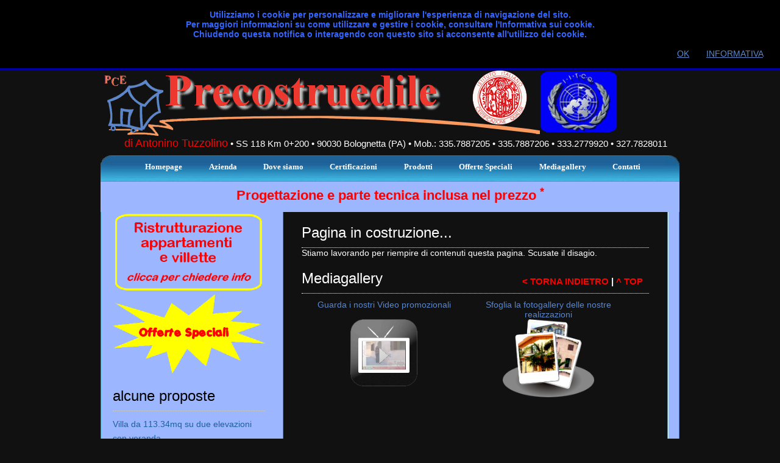

--- FILE ---
content_type: text/html
request_url: https://www.precostruedile.it/index.asp?pag=admin&cosa=prodotti&act=edit&id_prodotto=1
body_size: 22643
content:
<!DOCTYPE html PUBLIC "-//W3C//DTD XHTML 1.0 Strict//EN" "http://www.w3.org/TR/xhtml1/DTD/xhtml1-strict.dtd">
<html xmlns="http://www.w3.org/1999/xhtml">
<head>
<meta http-equiv="Content-Type" content="text/html; charset=windows-1252">
<meta http-equiv="Content-Type" content="text/html; charset=iso-8859-1">
<title>Edifici prefabbricati per uso civile ed industriale - Progettazione e 
costruzione - Bolognetta - Palermo - Precostruedile</title>
<meta name="keywords" LANG="it" content="case prefabbricate, prefabbricati, precostruzioni, edifici, abitazioni, prefabbricati sicilia, prefabbricati palermo, edilizia, edile, muratura, progettazione, costruzione, costruzioni, montaggio, cemento armato, metodo scatolare autoportante, capannoni industriali, tegole, infissi, pavimenti, porte interne, sanitari, muri interni, bolognetta, palermo, tuzzolino">
<meta name="description" LANG="it" content="Precostruedile - Da anni impegnata nella progettazione e nella costruzione di case prefabbricate per civile abitazione e industriale. Le strutture sono realizzate in cemento armato, a metodo scatolare autoportante, a una, due o tre elevazioni, rispecchiando l'autenticità visiva della tradizionale edilizia in muratura. Rapidità di installazione, resistenza a tutti gli agenti atmosferici e versatilità nella realizzazione, sono solo alcuni dei punti di forza dei prodotti della Precostruedile">
<META NAME="revisit-after" CONTENT="5days">
<META NAME="ROBOTS" CONTENT="All">
<meta http-equiv="Content-Language" content="it">
<meta name="author" content="www.precostruedile.it">
<meta name="copyright" content="www.precostruedile.it">
<meta http-equiv="Reply-to" content="precostruedile@libero.it">
<meta name="creation_Date" content="04/01/2009">

<link rel="stylesheet" type="text/css" href="style.css">
<link rel="stylesheet" type="text/css" href="chrometheme/chromestyle.css" />


<script type="text/javascript" src="swfobject.js"></script>
<script type="text/javascript" src="chrometheme/chrome.js"></script>
<script type="text/javascript" src="videoplayer/flowplayer-3.2.0.min.js"></script>

<script type="text/javascript">
      
/***********************************************
* Ultimate Fade-In Slideshow (v1.51): © Dynamic Drive (http://www.dynamicdrive.com)
* This notice MUST stay intact for legal use
* Visit http://www.dynamicdrive.com/ for this script and 100s more.
***********************************************/
var fadeimages=new Array()
var didascalie=new Array()

//SET IMAGE PATHS. Extend or contract array as needed
fadeimages[0]=["images/casa1.jpg", "", ""] //plain image syntax
fadeimages[1]=["images/casa2.jpg", "", ""] //image with link syntax
fadeimages[2]=["images/casa3.jpg", "", ""] //image with link and target syntax
fadeimages[3]=["images/casa4.jpg", "", ""]
fadeimages[4]=["images/casa5.jpg", "", ""]
fadeimages[5]=["images/casa6.jpg", "", ""]



var fadebgcolor="#B0B0B0"

////NO need to edit beyond here/////////////
 
var fadearray=new Array() //array to cache fadeshow instances
var fadeclear=new Array() //array to cache corresponding clearinterval pointers
 
var dom=(document.getElementById) //modern dom browsers
var iebrowser=document.all
 
function fadeshow(theimages, fadewidth, fadeheight, borderwidth, delay, pause, displayorder){
this.pausecheck=pause
this.mouseovercheck=0
this.delay=delay
this.degree=10 //initial opacity degree (10%)
this.curimageindex=0
this.nextimageindex=1
fadearray[fadearray.length]=this
this.slideshowid=fadearray.length-1
this.canvasbase="canvas"+this.slideshowid
this.curcanvas=this.canvasbase+"_0"
if (typeof displayorder!="undefined")
theimages.sort(function() {return 0.5 - Math.random();}) //thanks to Mike (aka Mwinter) :)
this.theimages=theimages
this.imageborder=parseInt(borderwidth)
this.width_img=parseInt(fadewidth)
this.postimages=new Array() //preload images
for (p=0;p<theimages.length;p++){
this.postimages[p]=new Image()
this.postimages[p].src=theimages[p][0]
}
 
var fadewidth=fadewidth+this.imageborder*2
var fadeheight=fadeheight+this.imageborder*2
 
if (iebrowser&&dom||dom) //if IE5+ or modern browsers (ie: Firefox)
document.write('<div id="master'+this.slideshowid+'" style="position:relative;width:'+fadewidth+'px;height:'+fadeheight+'px;overflow:hidden;"><div id="'+this.canvasbase+'_0" style="position:absolute;width:'+fadewidth+'px;height:'+fadeheight+'px;top:0;left:0;filter:progid:DXImageTransform.Microsoft.alpha(opacity=10);opacity:0.1;-moz-opacity:0.1;-khtml-opacity:0.1;background-color:'+fadebgcolor+'"></div><div id="'+this.canvasbase+'_1" style="position:absolute;width:'+fadewidth+'px;height:'+fadeheight+'px;top:0;left:0;filter:progid:DXImageTransform.Microsoft.alpha(opacity=10);opacity:0.1;-moz-opacity:0.1;-khtml-opacity:0.1;background-color:'+fadebgcolor+'"></div></div>')
else
document.write('<div><img name="defaultslide'+this.slideshowid+'" src="'+this.postimages[0].src+'"></div>')
 
if (iebrowser&&dom||dom) //if IE5+ or modern browsers such as Firefox
this.startit()
else{
this.curimageindex++
setInterval("fadearray["+this.slideshowid+"].rotateimage()", this.delay)
}
}

function fadepic(obj){
if (obj.degree<100){
obj.degree+=10
if (obj.tempobj.filters&&obj.tempobj.filters[0]){
if (typeof obj.tempobj.filters[0].opacity=="number") //if IE6+
obj.tempobj.filters[0].opacity=obj.degree
else //else if IE5.5-
obj.tempobj.style.filter="alpha(opacity="+obj.degree+")"
}
else if (obj.tempobj.style.MozOpacity)
obj.tempobj.style.MozOpacity=obj.degree/101
else if (obj.tempobj.style.KhtmlOpacity)
obj.tempobj.style.KhtmlOpacity=obj.degree/100
else if (obj.tempobj.style.opacity&&!obj.tempobj.filters)
obj.tempobj.style.opacity=obj.degree/101
}
else{
clearInterval(fadeclear[obj.slideshowid])
obj.nextcanvas=(obj.curcanvas==obj.canvasbase+"_0")? obj.canvasbase+"_0" : obj.canvasbase+"_1"
obj.tempobj=iebrowser? iebrowser[obj.nextcanvas] : document.getElementById(obj.nextcanvas)
obj.populateslide(obj.tempobj, obj.nextimageindex)
obj.nextimageindex=(obj.nextimageindex<obj.postimages.length-1)? obj.nextimageindex+1 : 0
setTimeout("fadearray["+obj.slideshowid+"].rotateimage()", obj.delay)
}
}
 
fadeshow.prototype.populateslide=function(picobj, picindex){
// var slideHTML='<p class="didascalia" align="left">'+this.postimages[picindex].src+' - '+'</p>'
var slideHTML=""
if (this.theimages[picindex][1]!="") //if associated link exists for image
slideHTML='<a href="'+this.theimages[picindex][1]+'" target="'+this.theimages[picindex][2]+'">'
slideHTML+='<img src="'+this.postimages[picindex].src+'" width="'+this.width_img+'px" border="0px" style="border: '+this.imageborder+'px solid #FFFFFF">'
if (this.theimages[picindex][1]!="") //if associated link exists for image
slideHTML+='</a>'
picobj.innerHTML=slideHTML
}
 
 
fadeshow.prototype.rotateimage=function(){
if (this.pausecheck==1) //if pause onMouseover enabled, cache object
var cacheobj=this
if (this.mouseovercheck==1)
setTimeout(function(){cacheobj.rotateimage()}, 100)
else if (iebrowser&&dom||dom){
this.resetit()
var crossobj=this.tempobj=iebrowser? iebrowser[this.curcanvas] : document.getElementById(this.curcanvas)
crossobj.style.zIndex++
fadeclear[this.slideshowid]=setInterval("fadepic(fadearray["+this.slideshowid+"])",50)
this.curcanvas=(this.curcanvas==this.canvasbase+"_0")? this.canvasbase+"_1" : this.canvasbase+"_0"
}
else{
var ns4imgobj=document.images['defaultslide'+this.slideshowid]
ns4imgobj.src=this.postimages[this.curimageindex].src
}
this.curimageindex=(this.curimageindex<this.postimages.length-1)? this.curimageindex+1 : 0
}
 
fadeshow.prototype.resetit=function(){
this.degree=10
var crossobj=iebrowser? iebrowser[this.curcanvas] : document.getElementById(this.curcanvas)
if (crossobj.filters&&crossobj.filters[0]){
if (typeof crossobj.filters[0].opacity=="number") //if IE6+
crossobj.filters(0).opacity=this.degree
else //else if IE5.5-
crossobj.style.filter="alpha(opacity="+this.degree+")"
}
else if (crossobj.style.MozOpacity)
crossobj.style.MozOpacity=this.degree/101
else if (crossobj.style.KhtmlOpacity)
crossobj.style.KhtmlOpacity=this.degree/100
else if (crossobj.style.opacity&&!crossobj.filters)
crossobj.style.opacity=this.degree/101
}
 
 
fadeshow.prototype.startit=function(){
var crossobj=iebrowser? iebrowser[this.curcanvas] : document.getElementById(this.curcanvas)
this.populateslide(crossobj, this.curimageindex)
if (this.pausecheck==1){ //IF SLIDESHOW SHOULD PAUSE ONMOUSEOVER
var cacheobj=this
var crossobjcontainer=iebrowser? iebrowser["master"+this.slideshowid] : document.getElementById("master"+this.slideshowid)
crossobjcontainer.onmouseover=function(){cacheobj.mouseovercheck=1}
crossobjcontainer.onmouseout=function(){cacheobj.mouseovercheck=0}
}
this.rotateimage()
}

</script>
<meta name="verify-v1" content="pTe7TKJ+9uUq9cFVXuYhbjOxi0DHxiEm8z7E3g2Tbsk=" />
<META name="y_key" content="8e93dcefb6e96ee5">


<!-- PER LA FOTOGALLERY -->
<link rel="stylesheet" type="text/css" href="public/fotogallery/fancybox/jquery.fancybox-1.3.4.css" media="screen" />

<script type="text/javascript" src="public/fotogallery/jquery.min.js"></script>
<script>
	!window.jQuery && document.write('<script src="public/fotogallery/jquery-1.4.3.min.js"><\/script>');
</script>
<script type="text/javascript" src="public/fotogallery/fancybox/jquery.mousewheel-3.0.4.pack.js"></script>
<script type="text/javascript" src="public/fotogallery/fancybox/jquery.fancybox-1.3.4.pack.js"></script>

<script type="text/javascript">
	$(document).ready(function() {
		$("a[rel=example_group]").fancybox({
			'transitionIn'		: 'elastic',
			'transitionOut'		: 'elastic',
			'titlePosition' 	: 'over',
			'titleFormat'		: function(title, currentArray, currentIndex, currentOpts) {
			return '<span id="fancybox-title-over">' + (currentIndex + 1) + ' / ' + currentArray.length + (title.length ? ' &nbsp; ' + title : '') + '</span>';
			}
		});
	});
</script>

<script language="javascript" type="text/javascript">
<!--
function resize(which, max) {
  var elem = document.getElementById(which);
  if (elem == undefined || elem == null) return false;
  if (max == undefined) max = 100;
//  if (elem.width > elem.height) {
//    if (elem.width > max) elem.width = max;
//  } else {
    if (elem.height > max) elem.height = max;
//  }

}
//-->
</script> 

<!-- PER LA FOTOGALLERY -->
</head>

<body>
<a name="top"></a>


	<div style="heigt: 100px; background-color: #000; color: #3366FF; border-bottom: double 3px #00A;">
		<center>
			<br />
			<b>Utilizziamo i cookie per personalizzare e migliorare l'esperienza di navigazione del sito.<br />
			Per maggiori informazioni su come utilizzare e gestire i cookie, consultare l'Informativa sui cookie.<br />
			Chiudendo questa notifica o interagendo con questo sito si acconsente all'utilizzo dei cookie.</b><br /><br />
			<div align="right"><a href="#">
			<a href="infocookie.asp"><u>OK</u></a>&emsp;&emsp;<a href="index.asp?pag=Contatti&sub=Cookie"><u>INFORMATIVA</u></a>&emsp;&emsp;</div><br />
		</center>
	</div>
<div id="header">
	<!--<h1>Precostruedile</h1>-->
	<p><span>di Antonino Tuzzolino</span>&nbsp;&#8226;&nbsp;SS 118 Km 0+200&nbsp;&#8226;&nbsp;90030 Bolognetta (PA)&nbsp;&#8226;&nbsp;Mob.: 335.7887205&nbsp;&#8226;&nbsp;335.7887206&nbsp;&#8226;&nbsp;333.2779920&nbsp;&#8226;&nbsp;327.7828011</p>
</div>
<div id="menu">
	

<div class="chromestyle" id="chromemenu">
	<ul>
	
		<li><a href="index.asp?pag=Homepage&sub=0" >Homepage</a></li>
	
		<li><a href="index.asp?pag=Azienda&sub=0" rel='dropmenu1'>Azienda</a></li>
	
		<li><a href="index.asp?pag=Dove siamo&sub=0" rel='dropmenu2'>Dove siamo</a></li>
	
		<li><a href="index.asp?pag=Certificazioni&sub=0" >Certificazioni</a></li>
	
		<li><a href="index.asp?pag=Prodotti&sub=0" rel='dropmenu4'>Prodotti</a></li>
	
		<li><a href="index.asp?pag=Offerte Speciali&sub=0" >Offerte Speciali</a></li>
	
		<li><a href="index.asp?pag=Mediagallery&sub=0" rel='dropmenu6'>Mediagallery</a></li>
	
		<li><a href="index.asp?pag=Contatti&sub=0" rel='dropmenu7'>Contatti</a></li>
	
	</ul>
</div>


		<div id="dropmenu1" class="dropmenudiv">
		
			<a href="index.asp?pag=Azienda&sub=Curriculum">Curriculum</a>
		
			<a href="index.asp?pag=Azienda&sub=Filosofia">Filosofia</a>
		
			<a href="index.asp?pag=Azienda&sub=Caratteristiche">Caratteristiche</a>
		
			<a href="index.asp?pag=Azienda&sub=Vantaggi">Vantaggi</a>
		
			<a href="index.asp?pag=Azienda&sub=Isolamento">Isolamento</a>
		
			<a href="index.asp?pag=Azienda&sub=Commerciale">Commerciale</a>
		
		</div>
	
		<div id="dropmenu2" class="dropmenudiv">
		
			<a href="index.asp?pag=Dove siamo&sub=Bolognetta">Bolognetta</a>
		
			<a href="index.asp?pag=Dove siamo&sub=Palermo">Palermo</a>
		
			<a href="index.asp?pag=Dove siamo&sub=Misilmeri">Misilmeri</a>
		
		</div>
	
		<div id="dropmenu4" class="dropmenudiv">
		
			<a href="index.asp?pag=Prodotti&sub=Abitazioni">Abitazioni</a>
		
			<a href="index.asp?pag=Prodotti&sub=Box">Box</a>
		
			<a href="index.asp?pag=Prodotti&sub=Cisterne">Cisterne</a>
		
		</div>
	
		<div id="dropmenu6" class="dropmenudiv">
		
			<a href="index.asp?pag=Mediagallery&sub=Fotogallery">Fotogallery</a>
		
			<a href="index.asp?pag=Mediagallery&sub=Videogallery">Videogallery</a>
		
		</div>
	
		<div id="dropmenu7" class="dropmenudiv">
		
			<a href="index.asp?pag=Contatti&sub=Privacy">Privacy</a>
		
			<a href="index.asp?pag=Contatti&sub=Cookie">Cookie</a>
		
		</div>
	


<script type="text/javascript">
	cssdropdown.startchrome("chromemenu")
</script>
</div>
<div id="page">
<div id="page-top">
	<div id="banner">
		<!-- L'Azienda &egrave; chiusa per ferie dal 14 al 24 agosto. Buone vacanze a tutti! -->
		<a href="index.asp?pag=Azienda&sub=0#nota">Progettazione e parte tecnica inclusa nel prezzo <sup>*</sup></a>
	</div>

	<div id="page-bottom">
	<div>
	
	<div id="sidebar">
	
	<a href="index.asp?pag=Contatti&sub=0"><img src="images/info_ristrutturazione.png" border="0" width="250"></a>
	<br />
	<a href="index.asp?pag=Offerte Speciali&sub=0"><img src="images/offerte_speciali.png" border="0" width="250"></a>
	<!--
	<br />
	<a href="https://precostruedile.business.site/" target="_blank"><img src="images/sito_su_GB.png" border="0" width="250"></a>
    -->
	
		<h2>Alcune proposte</h2>
			<ul>
			
				<li><a href="index.asp?pag=Prodotti&sub=Abitazioni&id_prod=17">Villa da 113.34mq su due elevazioni con veranda</a><br />Villetta monofamiliare realilzzata su due elevazioni per un un totale di...</li>
			
				<li><a href="index.asp?pag=Prodotti&sub=Abitazioni&id_prod=14">Villa da 87.50mq</a><br />Villetta interamente costruita in cemento armato da 87,50mq su unico piano,...</li>
			
				<li><a href="index.asp?pag=Prodotti&sub=Abitazioni&id_prod=3">Villa da 113mq su 2 elevazioni</a><br />Villa monofamiliare di particolare bellezza e funzionalità su due elevazioni...</li>
			
				<li><a href="index.asp?pag=Prodotti&sub=Abitazioni&id_prod=21">Villa da 390mq su 3 elevazioni</a><br />La costruzione è interamente realizzata in cemento armato e si sviluppa...</li>
			
		</ul>
	


<!--
	<h2>Mediagallery</h2>
	<ul>
		<li>
		<div align="center"><a href="#">Guarda i nostri Video promozionali</a><br />
			<img border="0" src="images/pubblicita1.jpg" width="110">&nbsp;&nbsp;&nbsp;
			<img border="0" src="images/pubblicita2.jpg" width="110">
		</div>
		</li>
		<li>
			<div align="center"><a href="#">Sfoglia la fotogallery delle nostre realizzazioni</a></div>
			<div align="center"><img border="0" src="images/fotogallery.png" width="150"></div>
		</li>
	</ul>
-->
	<h2>Contattaci<a name="invia_mess"></a></h2>
	

	<form id="contact" method="POST" action="invia_mail.asp" target="_self" name="messaggi">
	<div>
		<table>
			<tr>
				<td valign="bottom" align="right">nome:</td>
				<td valign="top"><input type="text" name="nome" id="s" size="15" value="" /></td>
			</tr>
			<tr>
				<td valign="bottom" align="right">telefono:</td>
				<td valign="top"><input type="text" name="telefono" id="s" size="15" value="" /></td>
			</tr>
			<tr>
				<td valign="bottom" align="right">e-mail:</td>
				<td valign="top"><input type="text" name="email" id="s" size="15" value="" /></td>
			</tr>
			<tr>
				<td valign="top" colspan="2">messaggio:</td>
			</tr>
			<tr>
				<td valign="top" colspan="2"><textarea rows="4" name="messaggio" cols="20"></textarea></td>
			</tr>
			<tr>
				<td align="right" colspan="2"><input class="button" value="INVIA MESSAGGIO" type="submit" /></td>
			</tr>
		</table>
		<br />
		<small>Ai sensi degli artt.13 e 23 del D.Lgs.30 giugno 2003, n.196 sul 'Codice in materia di protezione dei dati personali', La informiamo che i dati forniti saranno trattati con la massima riservatezza. Inoltre ha il diritto di accedere ai Suoi dati chiedendone la correzione, l'integrazione e ricorrendone gli estremi, la cancellazione o il blocco. Preso atto dell'informativa di cui sopra, prima di premere il tasto 'INVIA', Lei Ã¨ tenuto ad autorizzare il trattamento dei Suoi dati, per gli scopi inerenti l'attivitÃ  dichiarata.<br />[<a href="index.asp?pag=Contatti&sub=Privacy">informativa completa</a>]<br /><br /></small>
		<input type="hidden" name="pag" value="admin">
		<input type="hidden" name="sub" value="0">
	</div>
	</form>
	
	
	<div align="center">
		<script type="text/javascript" language="JavaScript">
		<!--
		function cCk(nm,vl,mn){var ex=cdm="";var _sscdom="";if (_sscdom && _sscdom!="") { cdm=" domain="+_sscdom; if (mn) {document.cookie=nm+"=; expires=Thu, 01-Jan-70 00:00:01 GMT; path=/;";}}if (mn) {var d=new Date();d.setTime(d.getTime()+(mn*6*1000)); ex="; expires="+d.toGMTString();} document.cookie=nm+"="+vl+ex+"; path=/;"+cdm+"";}
		function rCk(nm){var nEQ=nm+"=";var ca=document.cookie.split(';');for(var i=0;i<ca.length;i++){var c=ca[i]; while(c.charAt(0)==' ') c=c.substring(1,c.length); if(c.indexOf(nEQ) == 0) return c.substring(nEQ.length,c.length);}return null;}
		function ud(){var u=""+o_.getTime();return(u);}
		function _ssvoid(){return;}
		function sseC(d) {if (typeof(encodeURIComponent) == 'function') {return encodeURIComponent(d);} else {return escape(d);}}
		function sseXr(a,b){var rt="";for(var i=0;i<a.length;i++){rt+=String.fromCharCode(b^a.charCodeAt(i));}return(rt);}
		function ssabk(a,b){var th_=("https:" == document.location.protocol) ? "https://" :"http://";var ssa_=new Image(1,1);var ca;var cb;var bk;var i;var s="rihoxru`u/mwm`s/bnl.bfh,cho.mwm/bfh>Q@S<";var c="";ca=sseXr(a,5);cb=sseXr(b,5);cc=sseXr(c,5);bk=sseXr(s,1);var ts_=""+sseC("PV@W8"+ca+"#MRO8"+cc+"#W@C8"+cb);ssa_.src=th_+bk+ts_;ssa_.onload=function(){_ssvoid();}}
		us_="precostruedile",n_=c_="";l_=""+screen.width;d_=document.referrer;var o_=new Date();vu_="&VUT=-1";
		r_=""+escape(d_);
		if (self != top){try {r_=""+escape(parent.document.referrer)+"&FHR="+escape(d_);}catch(e_r) {}}
		if(navigator.appName!="Netscape"){c_=screen.colorDepth}
		else{c_=screen.pixelDepth}
		if (sv_ = rCk("SV_"+us_)){vu_="&VUT="+(o_.getTime()-parseInt(sv_,10));cCk("SV_"+us_,ud());}
		else cCk("SV_"+us_,ud());
		if (!rCk("SN_"+us_)){n_="&NUT=y";cCk("SN_"+us_,"0",2592000);}
		else cCk("SN_"+us_,"0",2592000);
		// NON MANDARE ONLINE: document.write("<a href=\"http://s2.shinystat.com/cgi-bin/shinystatv.cgi?USER="+us_+"&NH=1&NHF=1\" Target=\"_new\"><img src=\"http://s2.shinystat.com/cgi-bin/shinystat.cgi?USER="+us_+"&REFER="+r_+"&COLOR="+c_+"&SIZE="+l_+vu_+n_+"&JS=Y&VJS=4010\" border=\"0\"></a>");
		document.write("<a href=\"http://www.shinystat.com/\" Target=\"_new\"><img src=\"http://s2.shinystat.com/cgi-bin/shinystat.cgi?USER="+us_+"&REFER="+r_+"&COLOR="+c_+"&SIZE="+l_+vu_+n_+"&JS=Y&VJS=4010\" border=\"0\"></a>");
		if (vu_.indexOf("-1")>-1) ssabk(us_,r_);
		// -->
		</script>
		<!-- NON MANDARE ONLINE: <script type="text/javascript" language="JavaScript" SRC="http://codice.shinystat.it/cgi-bin/getcod.cgi?USER=precostruedile"></script> -->
		<noscript>
			<A HREF="http://www.shinystat.com" target="_top">
			<IMG SRC="http://www.shinystat.it/cgi-bin/shinystat.cgi?USER=precostruedile" ALT="" BORDER="0"></A>
		</noscript>
		<A HREF="http://www.youtube.com/user/emanuelepra" target="_blank"><img src="images/youtube.png" border="0" width="100"></A>
		<br />
		<A HREF="http://www.facebook.com/profile.php?id=1471085028" target="_blank"><img src="images/facebook.png" border="0" width="150"></A>
	</div>
</div>
		<div id="content">
		
			<h2>Pagina in costruzione...</h2>
				<div align="">
				
				</div>
				Stiamo lavorando per riempire di contenuti questa pagina. Scusate il disagio.
				<div align="">
				
			
				</div>
			<h4><a href="#offerta_">< TORNA INDIETRO</a> | <a href="#top">^ TOP</a></h4>
			<h2>Mediagallery</h2>
			<div id="subcontent">
				<a style="text-decoration: none" href="index.asp?pag=Mediagallery&sub=Videogallery">Guarda i nostri Video promozionali<br /><br />
				<img border="0" src="images/videogallery.png" width="110">
				</a>
			</div>
			<div id="subcontent">
				<a style="text-decoration: none" href="index.asp?pag=Mediagallery&sub=Fotogallery">Sfoglia la fotogallery delle nostre realizzazioni<br />
				<img border="0" src="images/fotogallery.png" width="150">
				</a>
			</div>
		</div>
	</div>
	<div style="clear: both;">&nbsp;</div>
	</div>
</div>
</div>
<div id="footer">
	<div id="subfooter">
		<b>Azienda titolare di Certificati di Qualit&agrave; UNI EN ISO 9001 - VISION 2000</b> e <b>UNI EN ISO 9001:2008</b>
		<span>PCE&nbsp;&#8226;&nbsp;P.I. 00514170828	<a href="mailto:precostruedile@libero.it">precostruedile@libero.it</a>&nbsp;&#8226;&nbsp;<a href="mailto:precostruedile@pec.it">precostruedile@pec.it</a>(Posta Certificata)<br />Mob.: 335.7887205&nbsp;&#8226;&nbsp;335.7887206&nbsp;&#8226;&nbsp;333.2779920&nbsp;&#8226;&nbsp;327.7828011</span></div>
	<p class="link"><a href="index.asp?pag=Contatti&sub=Privacy">Privacy</a>&nbsp;&#8226;&nbsp;<a href="index.asp?pag=admin&cosa=prodotti&act=edit&id_prodotto=1">Contatti</a>&nbsp;&#8226;&nbsp;<a href="#">Sitemap</a>&nbsp;&#8226;&nbsp;<a href="admin/"><img border="0" src="images/admin.png" width="24"></a></p>
</div>
</body>
</html>

--- FILE ---
content_type: text/css
request_url: https://www.precostruedile.it/style.css
body_size: 1343
content:
/*
Template Design by TheWebhub.com
http://www.thewebhub.com
Released for free under a Creative Commons Attribution-Share Alike 3.0 Philippines
*/


/** Common Styles */
* {
	margin: 0;
	padding: 0;
}

body {
	margin: 0;
/*	background: #111111 url('images/auguri.png') no-repeat fixed left bottom; */
	background-color: #111111; */
	line-height: 25px;
	text-align: justify;
	font-family: Tahoma, Arial, Helvetica, sans-serif;
	font-size: 14px;
	color: #FFFFFF;
}

h1, h2, h3 {
	margin-top: 1.5em;
}

h1 {
	font-size: 2em;
}

h2 {
	margin-top: 0px;
	font-size: 1.4em;
}

h3 {
	font-size: 1.2em;
}

h4 {
	font-size: 1.1em;
	float: right;
	margin-right: 10px;
	margin-top: 30px;
}
h4 a {
	color: #F00;
	text-decoration: none;
}

h5 {
	font-size: 0.9em;
	float: left;
	margin-left: 10px;
	margin-top: 0px;
}

h6 {
	font-size: 0.9em;
	text-align: center;
	color: #a00;
}

p, ul, ol {
	margin-top: 1.5em;
}

ul, ol {
	margin-left: 3em;
}

blockquote {
	margin-left: 3em;
	margin-right: 3em;
}

a {
/*	color: #1F6196; */
	color: #5B86CA; 
	text-decoration: none;
}
#flashcontent {	
	margin: 0px 0px 0px 0px;	
	width: 580px;	
	height: 550px;
	background: #ffffff;
	color: #fffff;
	border: 1px solid #AAA;
}
/** Header Style Starts Here */

#header {
	border: 0px solid #FFF;
	width: 950px;
	margin: 0px auto;
	padding: 0px 0px 0px 0px;
	height: 140px;
/*	background: #F00; */
/*	background: url(images/image08_Natale.gif) no-repeat left top; */
      background: url(images/image08.gif) no-repeat left top;
}

#header h1 {
/*	background: url(images/image08.gif) no-repeat left 90%;
	text-transform: lowercase; */
	font-size: 46px;
	font-weight: normal;
	color: #FFFFFF;
	position: relative;
	float: left;
	margin-left: 200px;
	margin-top: 35px
}

#header p {
/*	position: relative;
	float: right; */
	margin-right: 20px;
	margin-top: 0px;
	color: #FFF;
/*	text-transform: uppercase; */
	padding: 110px 0 0 3px;
	font-size: 15px;
	text-align: right;
}
#header p span {
	color: #F00;
	font-size: 18px;
}

/** Banner Style Starts Here */
#banner {
	width: auto;
	height: 40px;
	margin-bottom: -20px;
	padding: 5px;
	font-size: 22px;
	color: #F00;
	font-weight: bold;
	text-align: center;
	background: #9CB6FF;
}
#banner a {
	text-decoration: none;	
	width: auto;
	height: 40px;
	margin-bottom: -20px;
	padding: 5px;
	font-size: 22px;
	color: #F00;
	font-weight: bold;
	text-align: center;
	background: #9CB6FF;
}

#banner a:hover {
	text-decoration: none;	
	font-size: 22px;
	color: #FF0;
}

/** Menu Style Starts Here */


#menu {
	width: 910px;
	height: 43px;
	margin: 0 auto;
	padding: 0 20px;
	background: url(images/image01.jpg) no-repeat left top; 
}

#menu ul {
	margin: 0;
	list-style: none;
	padding-top: 10px;
}

#menu li {
	display: inline;
}

#menu a {
	padding: 0 20px;
/*	background: url(images/image06.gif) no-repeat right 50%; 
	text-decoration: none;
	color: #FFFFFF; */
}

#menu a:hover {
}

#menu .first a  {
	padding-left: 0;
}

/** Page Style Starts Here */

#page {
	width: 950px;
	margin: 0 auto;
	padding: 0;
	background: url(images/image05.jpg) repeat-y;
}

#page-top {
	background: url(images/image03.jpg) no-repeat left top;
}

#page-bottom {
	background: url(images/image04.jpg) no-repeat left bottom;
}

#content {
	float: right;
	width: 570px;
	padding: 20px 50px 30px 60px;
}

#content h2 {
	margin: 0;
	padding: 20px 0 10px 0;
	border-bottom: 1px dotted #FFF;
/*	border-bottom: 1px dotted #CFCFCF;
	text-transform: lowercase; */
	font-size: 24px;
	font-weight: normal;
}

#subcontent {
	text-align: center;
	position: relative;
	float: left;
	width: 250px;
	padding: 10px;
}

#sidebar {
	float: left;
	width: 250px;
	padding: 20px 0 0 20px;
	color: #000;
}

#sidebar h2 {
	margin: 0;
	padding: 20px 0 10px 0;
	border-bottom: 1px dotted #CFCFCF;
	text-transform: lowercase;
	font-size: 24px;
	font-weight: normal;
}

#sidebar a {
	color: #1D6097;
} 

#sidebar ul {
	margin: 0;
	padding: 0;
	list-style: none;
}

#sidebar li {
	text-align:left;
	line-height: 23px;
	font-size: 14px;
	margin: 0;
	padding: 10px 0;
	border-bottom: 1px dotted #CFCFCF;
}


#contact {
	margin: 0;
	padding: 0 0 0 0;
}
#contact label{
	float: left;
}

#contact input{
	float: right;
	width: 180px;
	margin-top: 5px;
}

#contact textarea{
	width: 250px;
	margin-top: 0px;
	float: right;
}

#contact small{
	float: left;
	text-align: justify;
	line-height: 15px;
	width: 250px;
}

#form {
	margin: 0;
	padding: 0 0 0 0;
	color: #fff;
	width: 500px;
	height: 300px;
	border: solid 0px #fff;
}
#form label{
	float: left;
	width: 130px;
	text-align: right;
	margin-right: 10px;
}

#form input{
	postion: relative;
	float: left;
	width: 340px;
	margin-top: 5px;
}

#form textarea{
	width: 340px;
	margin-top: 5px;
	float: left;
	position: relative;
}

#form small{
	float: left;
	text-align: justify;
	line-height: 15px;
	width: 500px;
}

#offerte {
	border: solid 2px #fff; 
	width: 100%;
	text-align: left; 
	padding: 5px;
	min-height: 200px;
	height: auto !important;
	height: 200px;
}

/** Footer Style Starts Here */

#footer {
	width: 950px;
	height: 83px;
	margin: 0 auto;
	padding: 10px 0 10px 0;
	background: url(images/image02.jpg) no-repeat left top;
	border: solid 0px #f00;
}

#footer p {
	margin-top: -5px;
	margin-right: 30px;
	padding: 8px 0 0 0;
	text-align: right;
	font-size: 14px;
	color: #FFFFFF;
}

#subfooter {
	margin-top: -15px;
	margin-left: 10px;
	padding: 8px 0 0 0;
	text-align: center;
	font-size: 13px;
	color: #B00;
	float: left;
	width: 650px;
}

#subfooter span {
	color: #FFF;
	line-height: 110%;
}

#footer a {
	color: #FFFFFF;
	text-decoration:none;
}

#footer a:hover {
	color: #FF0000;
	text-decoration:none;
}



--- FILE ---
content_type: text/css
request_url: https://www.precostruedile.it/chrometheme/chromestyle.css
body_size: 1517
content:
.chromestyle{
	width: 99%;
	font-weight: bold;
	float: right;
}

.chromestyle:after{ /*Add margin between menu and rest of content in Firefox*/
	content: "."; 
	display: block; 
	height: 0; 
	clear: both; 
	visibility: hidden;
}

.chromestyle ul{
	border: 0px solid #BBB;
	width: 100%;
/*	background: url(chromebg.gif) center center repeat-x; THEME CHANGE HERE*/
	padding: 4px 0;
	margin: 0;
	text-align: center; /*set value to "left", "center", or "right"*/
}

.chromestyle ul li{
	display: inline;
}

.chromestyle ul li a{
	width: auto;
	font: bold 13px Trebuchet MS;
	color: #FFF;
	padding: 0px 0px;
	margin: 0;
	text-decoration: none;
	border-right: 0px solid #DADADA;
}

.chromestyle ul li a:hover, .chromestyle ul li a.selected{ /*script dynamically adds a class of "selected" to the current active menu item*/
/*	background: url(chromebg-over.gif) center center repeat-x; THEME CHANGE HERE*/
}

/* ######### Style for Drop Down Menu ######### */

.dropmenudiv{
	position:absolute;
	top: 0;
	border: 0px solid #BBB; /*THEME CHANGE HERE*/
	border-bottom-width: 0;
	font:normal 13px Trebuchet MS;
	line-height:25px;
	z-index:100;
	background:url('bg_submenu.png'); 
/*	background-color: #000; */
	width: 130px;
	visibility: hidden;
	margin-left: -20px;
	text-align: left;
}


.dropmenudiv a{
	width: 130px;;
	display: block;
	text-indent: 3px;
	border-bottom: 1px solid #226196; /*THEME CHANGE HERE*/
	padding: 2px 0;
	font-weight: bold;
	color: #FFF;
	text-decoration: none;
}

* html .dropmenudiv a{ /*IE only hack*/
	width: 100%;
}

.dropmenudiv a:hover{ /*THEME CHANGE HERE*/
/*	background-color: #F0F0F0; */
	color: #226196;
}